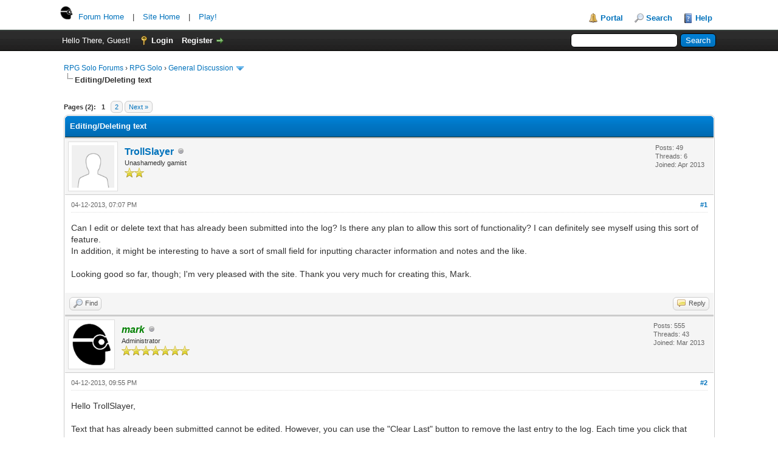

--- FILE ---
content_type: text/html; charset=UTF-8
request_url: https://www.rpgsolo.com/forum/Thread-Editing-Deleting-text
body_size: 7971
content:
<!DOCTYPE html PUBLIC "-//W3C//DTD XHTML 1.0 Transitional//EN" "http://www.w3.org/TR/xhtml1/DTD/xhtml1-transitional.dtd"><!-- start: showthread -->
<html xml:lang="en" lang="en" xmlns="http://www.w3.org/1999/xhtml">
<head>
<title>Editing/Deleting text</title>
<!-- start: headerinclude -->
<link rel="alternate" type="application/rss+xml" title="Latest Threads (RSS 2.0)" href="https://www.rpgsolo.com/forum/syndication.php" />
<link rel="alternate" type="application/atom+xml" title="Latest Threads (Atom 1.0)" href="https://www.rpgsolo.com/forum/syndication.php?type=atom1.0" />
<meta http-equiv="Content-Type" content="text/html; charset=UTF-8" />
<meta http-equiv="Content-Script-Type" content="text/javascript" />
<script type="text/javascript" src="https://www.rpgsolo.com/forum/jscripts/jquery.js?ver=1823"></script>
<script type="text/javascript" src="https://www.rpgsolo.com/forum/jscripts/jquery.plugins.min.js?ver=1821"></script>
<script type="text/javascript" src="https://www.rpgsolo.com/forum/jscripts/general.js?ver=1827"></script>

<link type="text/css" rel="stylesheet" href="https://www.rpgsolo.com/forum/cache/themes/theme3/global.min.css?t=1518281709" />
<link type="text/css" rel="stylesheet" href="https://www.rpgsolo.com/forum/cache/themes/theme1/star_ratings.min.css?t=1723810205" />
<link type="text/css" rel="stylesheet" href="https://www.rpgsolo.com/forum/cache/themes/theme1/showthread.min.css?t=1723810205" />
<link type="text/css" rel="stylesheet" href="https://www.rpgsolo.com/forum/cache/themes/theme1/css3.min.css?t=1723810205" />

<script type="text/javascript">
<!--
	lang.unknown_error = "An unknown error has occurred.";
	lang.confirm_title = "Please Confirm";
	lang.expcol_collapse = "[-]";
	lang.expcol_expand = "[+]";
	lang.select2_match = "One result is available, press enter to select it.";
	lang.select2_matches = "{1} results are available, use up and down arrow keys to navigate.";
	lang.select2_nomatches = "No matches found";
	lang.select2_inputtooshort_single = "Please enter one or more character";
	lang.select2_inputtooshort_plural = "Please enter {1} or more characters";
	lang.select2_inputtoolong_single = "Please delete one character";
	lang.select2_inputtoolong_plural = "Please delete {1} characters";
	lang.select2_selectiontoobig_single = "You can only select one item";
	lang.select2_selectiontoobig_plural = "You can only select {1} items";
	lang.select2_loadmore = "Loading more results&hellip;";
	lang.select2_searching = "Searching&hellip;";

	var templates = {
		modal: '<div class=\"modal\">\
	<div style=\"overflow-y: auto; max-height: 400px;\">\
		<table border=\"0\" cellspacing=\"0\" cellpadding=\"5\" class=\"tborder\">\
			<tr>\
				<td class=\"thead\"><strong>__title__</strong></td>\
			</tr>\
			<tr>\
				<td class=\"trow1\">__message__</td>\
			</tr>\
			<tr>\
				<td class=\"tfoot\">\
					<div style=\"text-align: center\" class=\"modal_buttons\">__buttons__</div>\
				</td>\
			</tr>\
		</table>\
	</div>\
</div>',
		modal_button: '<input type=\"submit\" class=\"button\" value=\"__title__\"/>&nbsp;'
	};

	var cookieDomain = ".rpgsolo.com";
	var cookiePath = "/";
	var cookiePrefix = "";
	var cookieSecureFlag = "1";
	var deleteevent_confirm = "Are you sure you want to delete this event?";
	var removeattach_confirm = "Are you sure you want to remove the selected attachment from this post?";
	var loading_text = 'Loading. <br />Please Wait&hellip;';
	var saving_changes = 'Saving changes&hellip;';
	var use_xmlhttprequest = "1";
	var my_post_key = "67c34cf672bd2f9e0c508e38d5158493";
	var rootpath = "https://www.rpgsolo.com/forum";
	var imagepath = "https://www.rpgsolo.com/forum/images";
  	var yes_confirm = "Yes";
	var no_confirm = "No";
	var MyBBEditor = null;
	var spinner_image = "https://www.rpgsolo.com/forum/images/spinner.gif";
	var spinner = "<img src='" + spinner_image +"' alt='' />";
	var modal_zindex = 9999;
// -->
</script>
<!-- end: headerinclude -->
<script type="text/javascript">
<!--
	var quickdelete_confirm = "Are you sure you want to delete this post?";
	var quickrestore_confirm = "Are you sure you want to restore this post?";
	var allowEditReason = "1";
	lang.save_changes = "Save Changes";
	lang.cancel_edit = "Cancel Edit";
	lang.quick_edit_update_error = "There was an error editing your reply:";
	lang.quick_reply_post_error = "There was an error posting your reply:";
	lang.quick_delete_error = "There was an error deleting your reply:";
	lang.quick_delete_success = "The post was deleted successfully.";
	lang.quick_delete_thread_success = "The thread was deleted successfully.";
	lang.quick_restore_error = "There was an error restoring your reply:";
	lang.quick_restore_success = "The post was restored successfully.";
	lang.editreason = "Edit Reason";
// -->
</script>
<!-- jeditable (jquery) -->
<script type="text/javascript" src="https://www.rpgsolo.com/forum/jscripts/report.js?ver=1804"></script>
<script src="https://www.rpgsolo.com/forum/jscripts/jeditable/jeditable.min.js"></script>
<script type="text/javascript" src="https://www.rpgsolo.com/forum/jscripts/thread.js?ver=1809"></script>
<script type="text/javascript" src="https://www.rpgsolo.com/forum/jscripts/thankyoulike.min.js"></script>
<script type="text/javascript">
<!--
	var tylEnabled = "1";
	var tylDisplayGrowl = "1";
	var tylCollapsible = "1";
	var tylUser = "0";
	var tylSend = "";
	var tylRemove = "";
// -->
</script>
<meta name="description" content="Can I edit or delete text that has already been submitted into the log? Is there any plan to allow this sort of functionality? I can definitely see myself using this sort of feature. In addition, it m" />
<link rel="canonical" href="https://www.rpgsolo.com/forum/Thread-Editing-Deleting-text" />
</head>
<body>
	<!-- start: header -->
<div id="container">
		<a name="top" id="top"></a>
		<div id="header">
			 <div id="logo">
				 <div class="wrapper"> 
					 <span style="position: relative; left: 3px;">
						 <img src="/images/headright.jpg" alt="Solo RPG" />
					 </span> &nbsp;&nbsp;<a href="/forum/index.php">Forum Home</a>                    
                <span style="margin-left: 10px; margin-right: 10px;"> | </span>
                <span><a href="/index.php" target="_blank">Site Home</a></span>
					 <span style="margin-left: 10px; margin-right: 10px;"> | </span>
                <span><a href="/play.php" target="_blank">Play!</a></span>
					<ul class="menu top_links" style="margin-top: -16px;">
						<!-- start: header_menu_portal -->
<li><a href="https://www.rpgsolo.com/forum/portal.php" class="portal">Portal</a></li>
<!-- end: header_menu_portal -->
						<!-- start: header_menu_search -->
<li><a href="https://www.rpgsolo.com/forum/search.php" class="search">Search</a></li>
<!-- end: header_menu_search -->
						
						
						<li><a href="https://www.rpgsolo.com/forum/misc.php?action=help" class="help">Help</a></li>
					</ul>
				</div>
			 </div> 
			<div id="panel">
				<div class="upper">
					<div class="wrapper">
						<!-- start: header_quicksearch -->
						<form action="https://www.rpgsolo.com/forum/search.php">
						<fieldset id="search">
							<input name="keywords" type="text" class="textbox" />
							<input value="Search" type="submit" class="button" />
							<input type="hidden" name="action" value="do_search" />
							<input type="hidden" name="postthread" value="1" />
						</fieldset>
						</form>
<!-- end: header_quicksearch -->
						<!-- start: header_welcomeblock_guest -->
						<!-- Continuation of div(class="upper") as opened in the header template -->
						<span class="welcome">Hello There, Guest! <a href="https://www.rpgsolo.com/forum/member.php?action=login" onclick="$('#quick_login').modal({ fadeDuration: 250, keepelement: true, zIndex: (typeof modal_zindex !== 'undefined' ? modal_zindex : 9999) }); return false;" class="login">Login</a> <a href="https://www.rpgsolo.com/forum/member.php?action=register" class="register">Register</a></span>
					</div>
				</div>
				<div class="modal" id="quick_login" style="display: none;">
					<form method="post" action="https://www.rpgsolo.com/forum/member.php">
						<input name="action" type="hidden" value="do_login" />
						<input name="url" type="hidden" value="" />
						<input name="quick_login" type="hidden" value="1" />
						<input name="my_post_key" type="hidden" value="67c34cf672bd2f9e0c508e38d5158493" />
						<table width="100%" cellspacing="0" cellpadding="5" border="0" class="tborder">
							<tr>
								<td class="thead" colspan="2"><strong>Login</strong></td>
							</tr>
							<!-- start: header_welcomeblock_guest_login_modal -->
<tr>
	<td class="trow1" width="25%"><strong>Username:</strong></td>
	<td class="trow1"><input name="quick_username" id="quick_login_username" type="text" value="" class="textbox initial_focus" /></td>
</tr>
<tr>
	<td class="trow2"><strong>Password:</strong></td>
	<td class="trow2">
		<input name="quick_password" id="quick_login_password" type="password" value="" class="textbox" /><br />
		<a href="https://www.rpgsolo.com/forum/member.php?action=lostpw" class="lost_password">Lost Password?</a>
	</td>
</tr>
<tr>
	<td class="trow1">&nbsp;</td>
	<td class="trow1 remember_me">
		<input name="quick_remember" id="quick_login_remember" type="checkbox" value="yes" class="checkbox" checked="checked" />
		<label for="quick_login_remember">Remember me</label>
	</td>
</tr>
<tr>
	<td class="trow2" colspan="2">
		<div align="center"><input name="submit" type="submit" class="button" value="Login" /></div>
	</td>
</tr>
<!-- end: header_welcomeblock_guest_login_modal -->
						</table>
					</form>
				</div>
				<script type="text/javascript">
					$("#quick_login input[name='url']").val($(location).attr('href'));
				</script>
<!-- end: header_welcomeblock_guest -->
					<!-- </div> in header_welcomeblock_member and header_welcomeblock_guest -->
				<!-- </div> in header_welcomeblock_member and header_welcomeblock_guest -->
			</div>
		</div>
		<div id="content">
			<div class="wrapper">
				
				
				
				
				
				
				<!-- start: nav -->

<div class="navigation">
<!-- start: nav_bit -->
<a href="https://www.rpgsolo.com/forum/index.php">RPG Solo Forums</a><!-- start: nav_sep -->
&rsaquo;
<!-- end: nav_sep -->
<!-- end: nav_bit --><!-- start: nav_bit -->
<a href="Forum-RPG-Solo">RPG Solo</a><!-- start: nav_sep -->
&rsaquo;
<!-- end: nav_sep -->
<!-- end: nav_bit --><!-- start: nav_bit -->
<a href="Forum-General-Discussion?page=7">General Discussion</a><!-- start: nav_dropdown -->
 <img src="https://www.rpgsolo.com/forum/images/arrow_down.png" alt="v" title="" class="pagination_breadcrumb_link" id="breadcrumb_multipage" /><!-- start: multipage_breadcrumb -->
<div id="breadcrumb_multipage_popup" class="pagination pagination_breadcrumb" style="display: none;">
<!-- start: multipage_prevpage -->
<a href="forum-5-page-6.html" class="pagination_previous">&laquo; Previous</a>
<!-- end: multipage_prevpage --><!-- start: multipage_start -->
<a href="forum-5.html" class="pagination_first">1</a>  &hellip;
<!-- end: multipage_start --><!-- start: multipage_page -->
<a href="forum-5-page-4.html" class="pagination_page">4</a>
<!-- end: multipage_page --><!-- start: multipage_page -->
<a href="forum-5-page-5.html" class="pagination_page">5</a>
<!-- end: multipage_page --><!-- start: multipage_page -->
<a href="forum-5-page-6.html" class="pagination_page">6</a>
<!-- end: multipage_page --><!-- start: multipage_page_link_current -->
 <a href="forum-5-page-7.html" class="pagination_current">7</a>
<!-- end: multipage_page_link_current --><!-- start: multipage_page -->
<a href="forum-5-page-8.html" class="pagination_page">8</a>
<!-- end: multipage_page --><!-- start: multipage_nextpage -->
<a href="forum-5-page-8.html" class="pagination_next">Next &raquo;</a>
<!-- end: multipage_nextpage -->
</div>
<script type="text/javascript">
// <!--
	if(use_xmlhttprequest == "1")
	{
		$("#breadcrumb_multipage").popupMenu();
	}
// -->
</script>
<!-- end: multipage_breadcrumb -->
<!-- end: nav_dropdown -->
<!-- end: nav_bit --><!-- start: nav_sep_active -->
<br /><img src="https://www.rpgsolo.com/forum/images/nav_bit.png" alt="" />
<!-- end: nav_sep_active --><!-- start: nav_bit_active -->
<span class="active">Editing/Deleting text</span>
<!-- end: nav_bit_active -->
</div>
<!-- end: nav -->
				<br />
                  
<div style='text-align: center; margin: 0px auto;'>

</div>
<!-- end: header -->
	
	
	<div class="float_left">
		<!-- start: multipage -->
<div class="pagination">
<span class="pages">Pages (2):</span>
<!-- start: multipage_page_current -->
 <span class="pagination_current">1</span>
<!-- end: multipage_page_current --><!-- start: multipage_page -->
<a href="Thread-Editing-Deleting-text?page=2" class="pagination_page">2</a>
<!-- end: multipage_page --><!-- start: multipage_nextpage -->
<a href="Thread-Editing-Deleting-text?page=2" class="pagination_next">Next &raquo;</a>
<!-- end: multipage_nextpage -->
</div>
<!-- end: multipage -->
	</div>
	<div class="float_right">
		
	</div>
	
	<table border="0" cellspacing="0" cellpadding="5" class="tborder tfixed clear">
		<tr>
			<td class="thead">
				<div class="float_right">
					<span class="smalltext"><strong><a href="javascript:void(0)" id="thread_modes"></a></strong></span>
				</div>
				<div>
					<strong>Editing/Deleting text</strong>
				</div>
			</td>
		</tr>
<tr><td id="posts_container">
	<div id="posts">
		<!-- start: postbit -->

<a name="pid57" id="pid57"></a>
<div class="post " style="" id="post_57">
<div class="post_author">
	<!-- start: postbit_avatar -->
<div class="author_avatar"><a href="User-TrollSlayer"><img src="https://www.rpgsolo.com/forum/images/default_avatar.png" alt="" width="70" height="70" /></a></div>
<!-- end: postbit_avatar -->
	<div class="author_information">
			<strong><span class="largetext"><a href="https://www.rpgsolo.com/forum/User-TrollSlayer">TrollSlayer</a></span></strong> <!-- start: postbit_offline -->
<img src="https://www.rpgsolo.com/forum/images/buddy_offline.png" title="Offline" alt="Offline" class="buddy_status" />
<!-- end: postbit_offline --><br />
			<span class="smalltext">
				Unashamedly gamist<br />
				<img src="images/star.png" border="0" alt="*" /><img src="images/star.png" border="0" alt="*" /><br />
				
			</span>
	</div>
	<div class="author_statistics">
		<!-- start: postbit_author_user -->

	Posts: 49<br />
	Threads: 6<br />
	Joined: Apr 2013
	
<!-- end: postbit_author_user -->
	</div>
</div>
<div class="post_content">
	<div class="post_head">
		<!-- start: postbit_posturl -->
<div class="float_right" style="vertical-align: top">
<strong><a href="Thread-Editing-Deleting-text?pid=57#pid57" title="Editing/Deleting text">#1</a></strong>

</div>
<!-- end: postbit_posturl -->
		
		<span class="post_date">04-12-2013, 07:07 PM <span class="post_edit" id="edited_by_57"></span></span>
		
	</div>
	<div class="post_body scaleimages" id="pid_57">
		Can I edit or delete text that has already been submitted into the log? Is there any plan to allow this sort of functionality? I can definitely see myself using this sort of feature.<br />
In addition, it might be interesting to have a sort of small field for inputting character information and notes and the like.<br />
<br />
Looking good so far, though; I'm very pleased with the site. Thank you very much for creating this, Mark.
	</div>
	
	
	<div class="post_meta" id="post_meta_57">
		
	</div>
</div>
<div class="post_controls">
	<div class="postbit_buttons author_buttons float_left">
		<!-- start: postbit_find -->
<a href="search.php?action=finduser&amp;uid=22" title="Find all posts by this user" class="postbit_find"><span>Find</span></a>
<!-- end: postbit_find -->
	</div>
	<div class="postbit_buttons post_management_buttons float_right">
		<!-- start: postbit_quote -->
<a href="newreply.php?tid=26&amp;replyto=57" title="Quote this message in a reply" class="postbit_quote postbit_mirage"><span>Reply</span></a>
<!-- end: postbit_quote -->
	</div>
</div>
</div>
<!-- end: postbit --><!-- start: postbit -->

<a name="pid59" id="pid59"></a>
<div class="post " style="" id="post_59">
<div class="post_author">
	<!-- start: postbit_avatar -->
<div class="author_avatar"><a href="User-mark"><img src="https://www.rpgsolo.com/forum/uploads/avatars/avatar_1.png?dateline=1365967143" alt="" width="65" height="70" /></a></div>
<!-- end: postbit_avatar -->
	<div class="author_information">
			<strong><span class="largetext"><a href="https://www.rpgsolo.com/forum/User-mark"><span style="color: green;"><strong><em>mark</em></strong></span></a></span></strong> <!-- start: postbit_offline -->
<img src="https://www.rpgsolo.com/forum/images/buddy_offline.png" title="Offline" alt="Offline" class="buddy_status" />
<!-- end: postbit_offline --><br />
			<span class="smalltext">
				Administrator<br />
				<img src="images/star.png" border="0" alt="*" /><img src="images/star.png" border="0" alt="*" /><img src="images/star.png" border="0" alt="*" /><img src="images/star.png" border="0" alt="*" /><img src="images/star.png" border="0" alt="*" /><img src="images/star.png" border="0" alt="*" /><img src="images/star.png" border="0" alt="*" /><br />
				
			</span>
	</div>
	<div class="author_statistics">
		<!-- start: postbit_author_user -->

	Posts: 555<br />
	Threads: 43<br />
	Joined: Mar 2013
	
<!-- end: postbit_author_user -->
	</div>
</div>
<div class="post_content">
	<div class="post_head">
		<!-- start: postbit_posturl -->
<div class="float_right" style="vertical-align: top">
<strong><a href="Thread-Editing-Deleting-text?pid=59#pid59" title="RE: Editing/Deleting text">#2</a></strong>

</div>
<!-- end: postbit_posturl -->
		
		<span class="post_date">04-12-2013, 09:55 PM <span class="post_edit" id="edited_by_59"></span></span>
		
	</div>
	<div class="post_body scaleimages" id="pid_59">
		Hello TrollSlayer,<br />
<br />
Text that has already been submitted cannot be edited.  However, you can use the "Clear Last" button to remove the last entry to the log.  Each time you click that button it will keep removing the last item.  <br />
<br />
If you just want to make a change to the last text you entered then use your mouse to select it and copy it before you clear it.  Then paste it back into the text box, make your edits, then click a button.<br />
<br />
There is a place for inputting character information and notes.  In the upper right hand corner look for the little notepad icon.<br />
<br />
I'm glad you are enjoying the site and you are welcome.
	</div>
	
	<!-- start: postbit_signature -->
<div class="signature scaleimages">
<span style="font-weight: bold;" class="mycode_b"><a href="https://www.rpgsolo.com/forum/Thread-How-to-show-your-appreciation" target="_blank" rel="noopener" class="mycode_url">Click Here To Say Thank You</a></span>
</div>
<!-- end: postbit_signature -->
	<div class="post_meta" id="post_meta_59">
		
	</div>
</div>
<div class="post_controls">
	<div class="postbit_buttons author_buttons float_left">
		<!-- start: postbit_find -->
<a href="search.php?action=finduser&amp;uid=1" title="Find all posts by this user" class="postbit_find"><span>Find</span></a>
<!-- end: postbit_find -->
	</div>
	<div class="postbit_buttons post_management_buttons float_right">
		<!-- start: postbit_quote -->
<a href="newreply.php?tid=26&amp;replyto=59" title="Quote this message in a reply" class="postbit_quote postbit_mirage"><span>Reply</span></a>
<!-- end: postbit_quote -->
	</div>
</div>
</div>
<!-- end: postbit --><!-- start: postbit -->

<a name="pid62" id="pid62"></a>
<div class="post " style="" id="post_62">
<div class="post_author">
	<!-- start: postbit_avatar -->
<div class="author_avatar"><a href="User-TrollSlayer"><img src="https://www.rpgsolo.com/forum/images/default_avatar.png" alt="" width="70" height="70" /></a></div>
<!-- end: postbit_avatar -->
	<div class="author_information">
			<strong><span class="largetext"><a href="https://www.rpgsolo.com/forum/User-TrollSlayer">TrollSlayer</a></span></strong> <!-- start: postbit_offline -->
<img src="https://www.rpgsolo.com/forum/images/buddy_offline.png" title="Offline" alt="Offline" class="buddy_status" />
<!-- end: postbit_offline --><br />
			<span class="smalltext">
				Unashamedly gamist<br />
				<img src="images/star.png" border="0" alt="*" /><img src="images/star.png" border="0" alt="*" /><br />
				
			</span>
	</div>
	<div class="author_statistics">
		<!-- start: postbit_author_user -->

	Posts: 49<br />
	Threads: 6<br />
	Joined: Apr 2013
	
<!-- end: postbit_author_user -->
	</div>
</div>
<div class="post_content">
	<div class="post_head">
		<!-- start: postbit_posturl -->
<div class="float_right" style="vertical-align: top">
<strong><a href="Thread-Editing-Deleting-text?pid=62#pid62" title="RE: Editing/Deleting text">#3</a></strong>

</div>
<!-- end: postbit_posturl -->
		
		<span class="post_date">04-12-2013, 11:51 PM <span class="post_edit" id="edited_by_62"></span></span>
		
	</div>
	<div class="post_body scaleimages" id="pid_62">
		<blockquote class="mycode_quote"><cite><span> (04-12-2013, 09:55 PM)</span>Mark Wrote:  <a href="https://www.rpgsolo.com/forum/Thread-Editing-Deleting-text?pid=59#pid59" class="quick_jump"></a></cite>Hello TrollSlayer,<br />
<br />
Text that has already been submitted cannot be edited.  However, you can use the "Clear Last" button to remove the last entry to the log.  Each time you click that button it will keep removing the last item.  <br />
<br />
If you just want to make a change to the last text you entered then use your mouse to select it and copy it before you clear it.  Then paste it back into the text box, make your edits, then click a button.<br />
<br />
There is a place for inputting character information and notes.  In the upper right hand corner look for the little notepad icon.<br />
<br />
I'm glad you are enjoying the site and you are welcome.</blockquote><br />
Thanks for the quick reply.<br />
Sorry, where can I find the 'Clear Last' button? I can only see 'Clear Log', which deletes the whole shebang.<br />
Great, thanks! Very convenient and helpful.
	</div>
	
	
	<div class="post_meta" id="post_meta_62">
		
	</div>
</div>
<div class="post_controls">
	<div class="postbit_buttons author_buttons float_left">
		<!-- start: postbit_find -->
<a href="search.php?action=finduser&amp;uid=22" title="Find all posts by this user" class="postbit_find"><span>Find</span></a>
<!-- end: postbit_find -->
	</div>
	<div class="postbit_buttons post_management_buttons float_right">
		<!-- start: postbit_quote -->
<a href="newreply.php?tid=26&amp;replyto=62" title="Quote this message in a reply" class="postbit_quote postbit_mirage"><span>Reply</span></a>
<!-- end: postbit_quote -->
	</div>
</div>
</div>
<!-- end: postbit --><!-- start: postbit -->

<a name="pid64" id="pid64"></a>
<div class="post " style="" id="post_64">
<div class="post_author">
	<!-- start: postbit_avatar -->
<div class="author_avatar"><a href="User-mark"><img src="https://www.rpgsolo.com/forum/uploads/avatars/avatar_1.png?dateline=1365967143" alt="" width="65" height="70" /></a></div>
<!-- end: postbit_avatar -->
	<div class="author_information">
			<strong><span class="largetext"><a href="https://www.rpgsolo.com/forum/User-mark"><span style="color: green;"><strong><em>mark</em></strong></span></a></span></strong> <!-- start: postbit_offline -->
<img src="https://www.rpgsolo.com/forum/images/buddy_offline.png" title="Offline" alt="Offline" class="buddy_status" />
<!-- end: postbit_offline --><br />
			<span class="smalltext">
				Administrator<br />
				<img src="images/star.png" border="0" alt="*" /><img src="images/star.png" border="0" alt="*" /><img src="images/star.png" border="0" alt="*" /><img src="images/star.png" border="0" alt="*" /><img src="images/star.png" border="0" alt="*" /><img src="images/star.png" border="0" alt="*" /><img src="images/star.png" border="0" alt="*" /><br />
				
			</span>
	</div>
	<div class="author_statistics">
		<!-- start: postbit_author_user -->

	Posts: 555<br />
	Threads: 43<br />
	Joined: Mar 2013
	
<!-- end: postbit_author_user -->
	</div>
</div>
<div class="post_content">
	<div class="post_head">
		<!-- start: postbit_posturl -->
<div class="float_right" style="vertical-align: top">
<strong><a href="Thread-Editing-Deleting-text?pid=64#pid64" title="RE: Editing/Deleting text">#4</a></strong>

</div>
<!-- end: postbit_posturl -->
		
		<span class="post_date">04-13-2013, 08:49 AM <span class="post_edit" id="edited_by_64"></span></span>
		
	</div>
	<div class="post_body scaleimages" id="pid_64">
		Just to the left of "Clear Log".
	</div>
	
	<!-- start: postbit_signature -->
<div class="signature scaleimages">
<span style="font-weight: bold;" class="mycode_b"><a href="https://www.rpgsolo.com/forum/Thread-How-to-show-your-appreciation" target="_blank" rel="noopener" class="mycode_url">Click Here To Say Thank You</a></span>
</div>
<!-- end: postbit_signature -->
	<div class="post_meta" id="post_meta_64">
		
	</div>
</div>
<div class="post_controls">
	<div class="postbit_buttons author_buttons float_left">
		<!-- start: postbit_find -->
<a href="search.php?action=finduser&amp;uid=1" title="Find all posts by this user" class="postbit_find"><span>Find</span></a>
<!-- end: postbit_find -->
	</div>
	<div class="postbit_buttons post_management_buttons float_right">
		<!-- start: postbit_quote -->
<a href="newreply.php?tid=26&amp;replyto=64" title="Quote this message in a reply" class="postbit_quote postbit_mirage"><span>Reply</span></a>
<!-- end: postbit_quote -->
	</div>
</div>
</div>
<!-- end: postbit --><!-- start: postbit -->

<a name="pid70" id="pid70"></a>
<div class="post " style="" id="post_70">
<div class="post_author">
	<!-- start: postbit_avatar -->
<div class="author_avatar"><a href="User-TrollSlayer"><img src="https://www.rpgsolo.com/forum/images/default_avatar.png" alt="" width="70" height="70" /></a></div>
<!-- end: postbit_avatar -->
	<div class="author_information">
			<strong><span class="largetext"><a href="https://www.rpgsolo.com/forum/User-TrollSlayer">TrollSlayer</a></span></strong> <!-- start: postbit_offline -->
<img src="https://www.rpgsolo.com/forum/images/buddy_offline.png" title="Offline" alt="Offline" class="buddy_status" />
<!-- end: postbit_offline --><br />
			<span class="smalltext">
				Unashamedly gamist<br />
				<img src="images/star.png" border="0" alt="*" /><img src="images/star.png" border="0" alt="*" /><br />
				
			</span>
	</div>
	<div class="author_statistics">
		<!-- start: postbit_author_user -->

	Posts: 49<br />
	Threads: 6<br />
	Joined: Apr 2013
	
<!-- end: postbit_author_user -->
	</div>
</div>
<div class="post_content">
	<div class="post_head">
		<!-- start: postbit_posturl -->
<div class="float_right" style="vertical-align: top">
<strong><a href="Thread-Editing-Deleting-text?pid=70#pid70" title="RE: Editing/Deleting text">#5</a></strong>

</div>
<!-- end: postbit_posturl -->
		
		<span class="post_date">04-13-2013, 11:16 PM <span class="post_edit" id="edited_by_70"></span></span>
		
	</div>
	<div class="post_body scaleimages" id="pid_70">
		Okay, I think I might have just found a glitch in the application, because that isn't showing up. Or rather, it is showing up, but there doesn't seem to be enough space between "Mechanical Damage" and "Clear Log" to fit in the button. Hence, Clear Last shows up on the row immediately below the bottom one, so I'm only seeing the top 3 pixels of the button. I can provide screenshots if necessary.
	</div>
	
	
	<div class="post_meta" id="post_meta_70">
		
	</div>
</div>
<div class="post_controls">
	<div class="postbit_buttons author_buttons float_left">
		<!-- start: postbit_find -->
<a href="search.php?action=finduser&amp;uid=22" title="Find all posts by this user" class="postbit_find"><span>Find</span></a>
<!-- end: postbit_find -->
	</div>
	<div class="postbit_buttons post_management_buttons float_right">
		<!-- start: postbit_quote -->
<a href="newreply.php?tid=26&amp;replyto=70" title="Quote this message in a reply" class="postbit_quote postbit_mirage"><span>Reply</span></a>
<!-- end: postbit_quote -->
	</div>
</div>
</div>
<!-- end: postbit --><!-- start: postbit -->

<a name="pid72" id="pid72"></a>
<div class="post " style="" id="post_72">
<div class="post_author">
	<!-- start: postbit_avatar -->
<div class="author_avatar"><a href="User-mark"><img src="https://www.rpgsolo.com/forum/uploads/avatars/avatar_1.png?dateline=1365967143" alt="" width="65" height="70" /></a></div>
<!-- end: postbit_avatar -->
	<div class="author_information">
			<strong><span class="largetext"><a href="https://www.rpgsolo.com/forum/User-mark"><span style="color: green;"><strong><em>mark</em></strong></span></a></span></strong> <!-- start: postbit_offline -->
<img src="https://www.rpgsolo.com/forum/images/buddy_offline.png" title="Offline" alt="Offline" class="buddy_status" />
<!-- end: postbit_offline --><br />
			<span class="smalltext">
				Administrator<br />
				<img src="images/star.png" border="0" alt="*" /><img src="images/star.png" border="0" alt="*" /><img src="images/star.png" border="0" alt="*" /><img src="images/star.png" border="0" alt="*" /><img src="images/star.png" border="0" alt="*" /><img src="images/star.png" border="0" alt="*" /><img src="images/star.png" border="0" alt="*" /><br />
				
			</span>
	</div>
	<div class="author_statistics">
		<!-- start: postbit_author_user -->

	Posts: 555<br />
	Threads: 43<br />
	Joined: Mar 2013
	
<!-- end: postbit_author_user -->
	</div>
</div>
<div class="post_content">
	<div class="post_head">
		<!-- start: postbit_posturl -->
<div class="float_right" style="vertical-align: top">
<strong><a href="Thread-Editing-Deleting-text?pid=72#pid72" title="RE: Editing/Deleting text">#6</a></strong>

</div>
<!-- end: postbit_posturl -->
		
		<span class="post_date">04-13-2013, 11:24 PM <span class="post_edit" id="edited_by_72"></span></span>
		
	</div>
	<div class="post_body scaleimages" id="pid_72">
		A screenshot would be great, thanks.  Also, can you tell me what browser are you using, what your screen resolution is, your operating system and anything else you can think of that might be important?
	</div>
	
	<!-- start: postbit_signature -->
<div class="signature scaleimages">
<span style="font-weight: bold;" class="mycode_b"><a href="https://www.rpgsolo.com/forum/Thread-How-to-show-your-appreciation" target="_blank" rel="noopener" class="mycode_url">Click Here To Say Thank You</a></span>
</div>
<!-- end: postbit_signature -->
	<div class="post_meta" id="post_meta_72">
		
	</div>
</div>
<div class="post_controls">
	<div class="postbit_buttons author_buttons float_left">
		<!-- start: postbit_find -->
<a href="search.php?action=finduser&amp;uid=1" title="Find all posts by this user" class="postbit_find"><span>Find</span></a>
<!-- end: postbit_find -->
	</div>
	<div class="postbit_buttons post_management_buttons float_right">
		<!-- start: postbit_quote -->
<a href="newreply.php?tid=26&amp;replyto=72" title="Quote this message in a reply" class="postbit_quote postbit_mirage"><span>Reply</span></a>
<!-- end: postbit_quote -->
	</div>
</div>
</div>
<!-- end: postbit --><!-- start: postbit -->

<a name="pid73" id="pid73"></a>
<div class="post " style="" id="post_73">
<div class="post_author">
	<!-- start: postbit_avatar -->
<div class="author_avatar"><a href="User-mark"><img src="https://www.rpgsolo.com/forum/uploads/avatars/avatar_1.png?dateline=1365967143" alt="" width="65" height="70" /></a></div>
<!-- end: postbit_avatar -->
	<div class="author_information">
			<strong><span class="largetext"><a href="https://www.rpgsolo.com/forum/User-mark"><span style="color: green;"><strong><em>mark</em></strong></span></a></span></strong> <!-- start: postbit_offline -->
<img src="https://www.rpgsolo.com/forum/images/buddy_offline.png" title="Offline" alt="Offline" class="buddy_status" />
<!-- end: postbit_offline --><br />
			<span class="smalltext">
				Administrator<br />
				<img src="images/star.png" border="0" alt="*" /><img src="images/star.png" border="0" alt="*" /><img src="images/star.png" border="0" alt="*" /><img src="images/star.png" border="0" alt="*" /><img src="images/star.png" border="0" alt="*" /><img src="images/star.png" border="0" alt="*" /><img src="images/star.png" border="0" alt="*" /><br />
				
			</span>
	</div>
	<div class="author_statistics">
		<!-- start: postbit_author_user -->

	Posts: 555<br />
	Threads: 43<br />
	Joined: Mar 2013
	
<!-- end: postbit_author_user -->
	</div>
</div>
<div class="post_content">
	<div class="post_head">
		<!-- start: postbit_posturl -->
<div class="float_right" style="vertical-align: top">
<strong><a href="Thread-Editing-Deleting-text?pid=73#pid73" title="RE: Editing/Deleting text">#7</a></strong>

</div>
<!-- end: postbit_posturl -->
		
		<span class="post_date">04-13-2013, 11:51 PM <span class="post_edit" id="edited_by_73"></span></span>
		
	</div>
	<div class="post_body scaleimages" id="pid_73">
		I just went through and looked at the code around that area.  I did find some problems that needed to be fixed.  I made some changes and uploaded them.  I am hoping that you can see the button in the correct place now.
	</div>
	
	<!-- start: postbit_signature -->
<div class="signature scaleimages">
<span style="font-weight: bold;" class="mycode_b"><a href="https://www.rpgsolo.com/forum/Thread-How-to-show-your-appreciation" target="_blank" rel="noopener" class="mycode_url">Click Here To Say Thank You</a></span>
</div>
<!-- end: postbit_signature -->
	<div class="post_meta" id="post_meta_73">
		
	</div>
</div>
<div class="post_controls">
	<div class="postbit_buttons author_buttons float_left">
		<!-- start: postbit_find -->
<a href="search.php?action=finduser&amp;uid=1" title="Find all posts by this user" class="postbit_find"><span>Find</span></a>
<!-- end: postbit_find -->
	</div>
	<div class="postbit_buttons post_management_buttons float_right">
		<!-- start: postbit_quote -->
<a href="newreply.php?tid=26&amp;replyto=73" title="Quote this message in a reply" class="postbit_quote postbit_mirage"><span>Reply</span></a>
<!-- end: postbit_quote -->
	</div>
</div>
</div>
<!-- end: postbit --><!-- start: postbit -->

<a name="pid74" id="pid74"></a>
<div class="post " style="" id="post_74">
<div class="post_author">
	<!-- start: postbit_avatar -->
<div class="author_avatar"><a href="User-TrollSlayer"><img src="https://www.rpgsolo.com/forum/images/default_avatar.png" alt="" width="70" height="70" /></a></div>
<!-- end: postbit_avatar -->
	<div class="author_information">
			<strong><span class="largetext"><a href="https://www.rpgsolo.com/forum/User-TrollSlayer">TrollSlayer</a></span></strong> <!-- start: postbit_offline -->
<img src="https://www.rpgsolo.com/forum/images/buddy_offline.png" title="Offline" alt="Offline" class="buddy_status" />
<!-- end: postbit_offline --><br />
			<span class="smalltext">
				Unashamedly gamist<br />
				<img src="images/star.png" border="0" alt="*" /><img src="images/star.png" border="0" alt="*" /><br />
				
			</span>
	</div>
	<div class="author_statistics">
		<!-- start: postbit_author_user -->

	Posts: 49<br />
	Threads: 6<br />
	Joined: Apr 2013
	
<!-- end: postbit_author_user -->
	</div>
</div>
<div class="post_content">
	<div class="post_head">
		<!-- start: postbit_posturl -->
<div class="float_right" style="vertical-align: top">
<strong><a href="Thread-Editing-Deleting-text?pid=74#pid74" title="RE: Editing/Deleting text">#8</a></strong>

</div>
<!-- end: postbit_posturl -->
		
		<span class="post_date">04-14-2013, 03:34 AM <span class="post_edit" id="edited_by_74"></span></span>
		
	</div>
	<div class="post_body scaleimages" id="pid_74">
		<blockquote class="mycode_quote"><cite><span> (04-13-2013, 11:51 PM)</span>Mark Wrote:  <a href="https://www.rpgsolo.com/forum/Thread-Editing-Deleting-text?pid=73#pid73" class="quick_jump"></a></cite>I just went through and looked at the code around that area.  I did find some problems that needed to be fixed.  I made some changes and uploaded them.  I am hoping that you can see the button in the correct place now.</blockquote><br />
Works great now, thanks.
	</div>
	
	
	<div class="post_meta" id="post_meta_74">
		
	</div>
</div>
<div class="post_controls">
	<div class="postbit_buttons author_buttons float_left">
		<!-- start: postbit_find -->
<a href="search.php?action=finduser&amp;uid=22" title="Find all posts by this user" class="postbit_find"><span>Find</span></a>
<!-- end: postbit_find -->
	</div>
	<div class="postbit_buttons post_management_buttons float_right">
		<!-- start: postbit_quote -->
<a href="newreply.php?tid=26&amp;replyto=74" title="Quote this message in a reply" class="postbit_quote postbit_mirage"><span>Reply</span></a>
<!-- end: postbit_quote -->
	</div>
</div>
</div>
<!-- end: postbit --><!-- start: postbit -->

<a name="pid199" id="pid199"></a>
<div class="post " style="" id="post_199">
<div class="post_author">
	<!-- start: postbit_avatar -->
<div class="author_avatar"><a href="User-TrollSlayer"><img src="https://www.rpgsolo.com/forum/images/default_avatar.png" alt="" width="70" height="70" /></a></div>
<!-- end: postbit_avatar -->
	<div class="author_information">
			<strong><span class="largetext"><a href="https://www.rpgsolo.com/forum/User-TrollSlayer">TrollSlayer</a></span></strong> <!-- start: postbit_offline -->
<img src="https://www.rpgsolo.com/forum/images/buddy_offline.png" title="Offline" alt="Offline" class="buddy_status" />
<!-- end: postbit_offline --><br />
			<span class="smalltext">
				Unashamedly gamist<br />
				<img src="images/star.png" border="0" alt="*" /><img src="images/star.png" border="0" alt="*" /><br />
				
			</span>
	</div>
	<div class="author_statistics">
		<!-- start: postbit_author_user -->

	Posts: 49<br />
	Threads: 6<br />
	Joined: Apr 2013
	
<!-- end: postbit_author_user -->
	</div>
</div>
<div class="post_content">
	<div class="post_head">
		<!-- start: postbit_posturl -->
<div class="float_right" style="vertical-align: top">
<strong><a href="Thread-Editing-Deleting-text?pid=199#pid199" title="RE: Editing/Deleting text">#9</a></strong>

</div>
<!-- end: postbit_posturl -->
		
		<span class="post_date">04-23-2013, 09:25 PM <span class="post_edit" id="edited_by_199"></span></span>
		
	</div>
	<div class="post_body scaleimages" id="pid_199">
		I think I may have found a reasonably easy way to implement text-editing, if you're interested. As far as I can figure out (and correct me if I'm wrong) the Encode button actually encodes the text for the forum. The Decode button, however, doesn't actually decode the text in the text-box, it merely reverts back to the original text. If it wouldn't be too hard to implement an actual decoding thing, then I could edit text by hitting Encode, editing the text like that, and then pressing Decode to 'save' my changes.<br />
<br />
The problems I have with the current system is that hitting "Clear Last" becomes a bit painful when I'm trying to edit text I inputted a while ago, and also copy-pasting text from the log back into the input area kills the styling, which makes things quite a bit more confusing when I'm looking back on the log. It's kind of a minor deal, but something to think about anyway.
	</div>
	
	<!-- start: postbit_signature -->
<div class="signature scaleimages">
It is unbecoming for young men to utter maxims.<br />
Aristotle (384 BC - 322 BC)
</div>
<!-- end: postbit_signature -->
	<div class="post_meta" id="post_meta_199">
		
	</div>
</div>
<div class="post_controls">
	<div class="postbit_buttons author_buttons float_left">
		<!-- start: postbit_find -->
<a href="search.php?action=finduser&amp;uid=22" title="Find all posts by this user" class="postbit_find"><span>Find</span></a>
<!-- end: postbit_find -->
	</div>
	<div class="postbit_buttons post_management_buttons float_right">
		<!-- start: postbit_quote -->
<a href="newreply.php?tid=26&amp;replyto=199" title="Quote this message in a reply" class="postbit_quote postbit_mirage"><span>Reply</span></a>
<!-- end: postbit_quote -->
	</div>
</div>
</div>
<!-- end: postbit --><!-- start: postbit -->

<a name="pid201" id="pid201"></a>
<div class="post " style="" id="post_201">
<div class="post_author">
	<!-- start: postbit_avatar -->
<div class="author_avatar"><a href="User-mark"><img src="https://www.rpgsolo.com/forum/uploads/avatars/avatar_1.png?dateline=1365967143" alt="" width="65" height="70" /></a></div>
<!-- end: postbit_avatar -->
	<div class="author_information">
			<strong><span class="largetext"><a href="https://www.rpgsolo.com/forum/User-mark"><span style="color: green;"><strong><em>mark</em></strong></span></a></span></strong> <!-- start: postbit_offline -->
<img src="https://www.rpgsolo.com/forum/images/buddy_offline.png" title="Offline" alt="Offline" class="buddy_status" />
<!-- end: postbit_offline --><br />
			<span class="smalltext">
				Administrator<br />
				<img src="images/star.png" border="0" alt="*" /><img src="images/star.png" border="0" alt="*" /><img src="images/star.png" border="0" alt="*" /><img src="images/star.png" border="0" alt="*" /><img src="images/star.png" border="0" alt="*" /><img src="images/star.png" border="0" alt="*" /><img src="images/star.png" border="0" alt="*" /><br />
				
			</span>
	</div>
	<div class="author_statistics">
		<!-- start: postbit_author_user -->

	Posts: 555<br />
	Threads: 43<br />
	Joined: Mar 2013
	
<!-- end: postbit_author_user -->
	</div>
</div>
<div class="post_content">
	<div class="post_head">
		<!-- start: postbit_posturl -->
<div class="float_right" style="vertical-align: top">
<strong><a href="Thread-Editing-Deleting-text?pid=201#pid201" title="RE: Editing/Deleting text">#10</a></strong>

</div>
<!-- end: postbit_posturl -->
		
		<span class="post_date">04-23-2013, 09:31 PM <span class="post_edit" id="edited_by_201"></span></span>
		
	</div>
	<div class="post_body scaleimages" id="pid_201">
		Added to to-do list: "Edit Log" button.
	</div>
	
	<!-- start: postbit_signature -->
<div class="signature scaleimages">
<span style="font-weight: bold;" class="mycode_b"><a href="https://www.rpgsolo.com/forum/Thread-How-to-show-your-appreciation" target="_blank" rel="noopener" class="mycode_url">Click Here To Say Thank You</a></span>
</div>
<!-- end: postbit_signature -->
	<div class="post_meta" id="post_meta_201">
		
	</div>
</div>
<div class="post_controls">
	<div class="postbit_buttons author_buttons float_left">
		<!-- start: postbit_find -->
<a href="search.php?action=finduser&amp;uid=1" title="Find all posts by this user" class="postbit_find"><span>Find</span></a>
<!-- end: postbit_find -->
	</div>
	<div class="postbit_buttons post_management_buttons float_right">
		<!-- start: postbit_quote -->
<a href="newreply.php?tid=26&amp;replyto=201" title="Quote this message in a reply" class="postbit_quote postbit_mirage"><span>Reply</span></a>
<!-- end: postbit_quote -->
	</div>
</div>
</div>
<!-- end: postbit -->
	</div>
</td></tr>
		<tr>
			<td class="tfoot">
				<!-- start: showthread_search -->
	<div class="float_right">
		<form action="search.php" method="post">
			<input type="hidden" name="action" value="thread" />
			<input type="hidden" name="tid" value="26" />
			<input type="text" name="keywords" value="Enter Keywords" onfocus="if(this.value == 'Enter Keywords') { this.value = ''; }" onblur="if(this.value=='') { this.value='Enter Keywords'; }" class="textbox" size="25" />
			<input type="submit" class="button" value="Search Thread" />
		</form>
	</div>
<!-- end: showthread_search -->
				<div>
					<strong>&laquo; <a href="Thread-Editing-Deleting-text?action=nextoldest">Next Oldest</a> | <a href="Thread-Editing-Deleting-text?action=nextnewest">Next Newest</a> &raquo;</strong>
				</div>
			</td>
		</tr>
	</table>
	<div class="float_left">
		<!-- start: multipage -->
<div class="pagination">
<span class="pages">Pages (2):</span>
<!-- start: multipage_page_current -->
 <span class="pagination_current">1</span>
<!-- end: multipage_page_current --><!-- start: multipage_page -->
<a href="Thread-Editing-Deleting-text?page=2" class="pagination_page">2</a>
<!-- end: multipage_page --><!-- start: multipage_nextpage -->
<a href="Thread-Editing-Deleting-text?page=2" class="pagination_next">Next &raquo;</a>
<!-- end: multipage_nextpage -->
</div>
<!-- end: multipage -->
	</div>
	<div style="padding-top: 4px;" class="float_right">
		
	</div>
	<br class="clear" />
	
	
	
	<br />
	<div class="float_left">
		<ul class="thread_tools">
			<li class="printable"><a href="printthread.php?tid=26">View a Printable Version</a></li>
			
			
			
		</ul>
	</div>

	<div class="float_right" style="text-align: right;">
		
		<!-- start: forumjump_advanced -->
<form action="forumdisplay.php" method="get">
<span class="smalltext"><strong>Forum Jump:</strong></span>
<select name="fid" class="forumjump">
<option value="-4">Private Messages</option>
<option value="-3">User Control Panel</option>
<option value="-5">Who's Online</option>
<option value="-2">Search</option>
<option value="-1">Forum Home</option>
<!-- start: forumjump_bit -->
<option value="1" > RPG Solo</option>
<!-- end: forumjump_bit --><!-- start: forumjump_bit -->
<option value="3" >-- Documentation</option>
<!-- end: forumjump_bit --><!-- start: forumjump_bit -->
<option value="5" selected="selected">-- General Discussion</option>
<!-- end: forumjump_bit --><!-- start: forumjump_bit -->
<option value="4" >-- Actual Play Reports</option>
<!-- end: forumjump_bit --><!-- start: forumjump_bit -->
<option value="12" >-- Unplugged</option>
<!-- end: forumjump_bit -->
</select>
<!-- start: gobutton -->
<input type="submit" class="button" value="Go" />
<!-- end: gobutton -->
</form>
<script type="text/javascript">
$(".forumjump").on('change', function() {
	var option = $(this).val();

	if(option < 0)
	{
		window.location = 'forumdisplay.php?fid='+option;
	}
	else
	{
		window.location = 'forum-'+option+'.html';
	}
});
</script>
<!-- end: forumjump_advanced -->
	</div>
	<br class="clear" />
	<!-- start: showthread_usersbrowsing -->
<br />
<span class="smalltext">Users browsing this thread: 1 Guest(s)</span>
<br />
<!-- end: showthread_usersbrowsing -->
	<!-- start: footer -->

	</div>
</div>
<div id="footer">
	<div class="upper">
		<div class="wrapper">
	<div>
	<script async src="https://pagead2.googlesyndication.com/pagead/js/adsbygoogle.js?client=ca-pub-1200575806962024" crossorigin="anonymous"></script>
	</div>
			<!-- start: footer_languageselect -->
<div class="language">
<form method="POST" action="/forum/showthread.php" id="lang_select">
	<input type="hidden" name="google_seo_thread" value="Editing-Deleting-text" />
<input type="hidden" name="tid" value="26" />

	<input type="hidden" name="my_post_key" value="67c34cf672bd2f9e0c508e38d5158493" />
	<select name="language" onchange="MyBB.changeLanguage();">
		<optgroup label="Quick Language Select">
			<!-- start: footer_languageselect_option -->
<option value="english" selected="selected">&nbsp;&nbsp;&nbsp;English (American)</option>
<!-- end: footer_languageselect_option --><!-- start: footer_languageselect_option -->
<option value="russian">&nbsp;&nbsp;&nbsp;Russian (Русский)</option>
<!-- end: footer_languageselect_option -->
		</optgroup>
	</select>
	<!-- start: gobutton -->
<input type="submit" class="button" value="Go" />
<!-- end: gobutton -->
</form>
</div>
<!-- end: footer_languageselect -->
			
			<ul class="menu bottom_links">
				<li><a href="https://www.rpgsolo.com">RPG Solo</a></li>
				<li><a href="#top">Return to Top</a></li>
				<li><a href="https://www.rpgsolo.com/forum/archive/index.php/thread-26.html">Lite (Archive) Mode</a></li>
				<li><a href="https://www.rpgsolo.com/forum/misc.php?action=syndication">RSS Syndication</a></li>
			</ul>
		</div>
	</div>
	<div class="lower">
		<div class="wrapper">
			<span id="current_time"></span>
			<span id="copyright"></span>
		</div>
	</div>
</div>
<!-- The following piece of code allows MyBB to run scheduled tasks. DO NOT REMOVE --><!-- start: task_image -->
<img src="https://www.rpgsolo.com/forum/task.php" width="1" height="1" alt="" />
<!-- end: task_image --><!-- End task image code -->

</div>
<!-- end: footer -->
	<div id="thread_modes_popup" class="popup_menu" style="display: none;"><div class="popup_item_container"><a href="showthread.php?mode=linear&amp;tid=26&amp;pid=57#pid57" class="popup_item">Linear Mode</a></div><div class="popup_item_container"><a href="showthread.php?mode=threaded&amp;tid=26&amp;pid=57#pid57" class="popup_item">Threaded Mode</a></div></div>
	<script type="text/javascript">
	// <!--
		if(use_xmlhttprequest == "1")
		{
			$("#thread_modes").popupMenu();
		}
	// -->
	</script>
<script defer src="https://static.cloudflareinsights.com/beacon.min.js/vcd15cbe7772f49c399c6a5babf22c1241717689176015" integrity="sha512-ZpsOmlRQV6y907TI0dKBHq9Md29nnaEIPlkf84rnaERnq6zvWvPUqr2ft8M1aS28oN72PdrCzSjY4U6VaAw1EQ==" data-cf-beacon='{"version":"2024.11.0","token":"1ad166d67f084fd09dbf8f0e47208932","r":1,"server_timing":{"name":{"cfCacheStatus":true,"cfEdge":true,"cfExtPri":true,"cfL4":true,"cfOrigin":true,"cfSpeedBrain":true},"location_startswith":null}}' crossorigin="anonymous"></script>
</body>
</html>
<!-- end: showthread -->

--- FILE ---
content_type: text/html; charset=utf-8
request_url: https://www.google.com/recaptcha/api2/aframe
body_size: 268
content:
<!DOCTYPE HTML><html><head><meta http-equiv="content-type" content="text/html; charset=UTF-8"></head><body><script nonce="DLNIUPHqOpldSVIzjNU-jA">/** Anti-fraud and anti-abuse applications only. See google.com/recaptcha */ try{var clients={'sodar':'https://pagead2.googlesyndication.com/pagead/sodar?'};window.addEventListener("message",function(a){try{if(a.source===window.parent){var b=JSON.parse(a.data);var c=clients[b['id']];if(c){var d=document.createElement('img');d.src=c+b['params']+'&rc='+(localStorage.getItem("rc::a")?sessionStorage.getItem("rc::b"):"");window.document.body.appendChild(d);sessionStorage.setItem("rc::e",parseInt(sessionStorage.getItem("rc::e")||0)+1);localStorage.setItem("rc::h",'1769353236323');}}}catch(b){}});window.parent.postMessage("_grecaptcha_ready", "*");}catch(b){}</script></body></html>